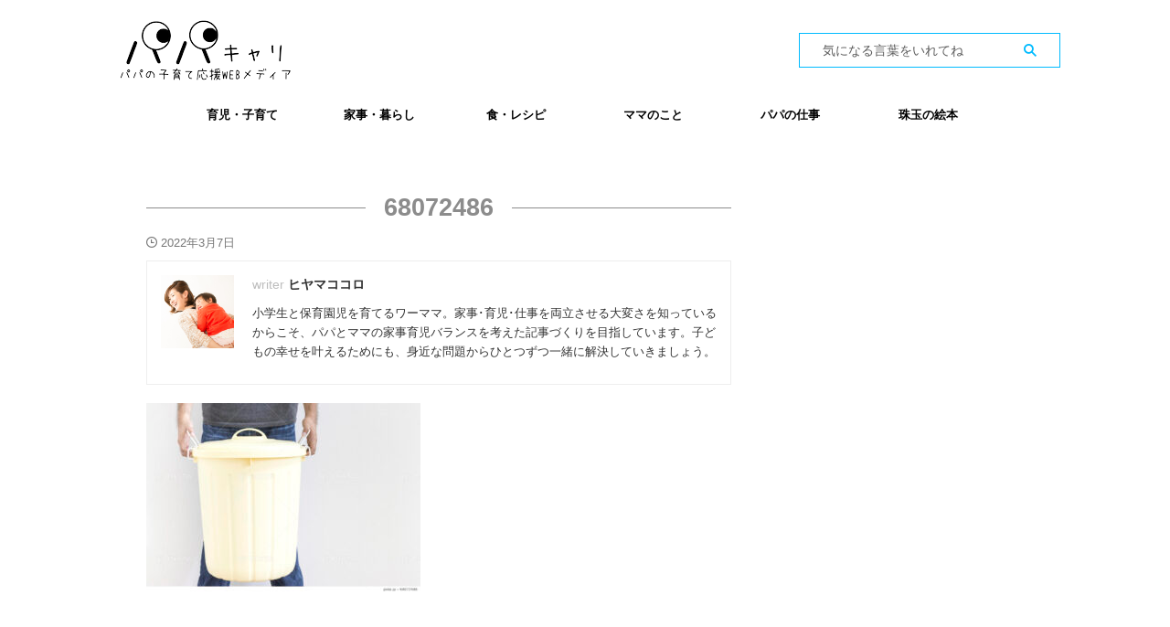

--- FILE ---
content_type: text/html; charset=UTF-8
request_url: https://papacareer.jp/garbage-disposal-rules/attachment/68072486/
body_size: 19841
content:

<!DOCTYPE html>
<!--[if lt IE 7]>
<html class="ie6" dir="ltr" lang="ja" prefix="og: https://ogp.me/ns#"> <![endif]-->
<!--[if IE 7]>
<html class="i7" dir="ltr" lang="ja" prefix="og: https://ogp.me/ns#"> <![endif]-->
<!--[if IE 8]>
<html class="ie" dir="ltr" lang="ja" prefix="og: https://ogp.me/ns#"> <![endif]-->
<!--[if gt IE 8]><!-->
<html dir="ltr" lang="ja" prefix="og: https://ogp.me/ns#" class="s-navi-right s-navi-search-overlay ">
	<!--<![endif]-->
	<head prefix="og: http://ogp.me/ns# fb: http://ogp.me/ns/fb# article: http://ogp.me/ns/article#">
		
	<!-- Global site tag (gtag.js) - Google Analytics -->
	<script async src="https://www.googletagmanager.com/gtag/js?id=UA-215063051-1"></script>
	<script>
	  window.dataLayer = window.dataLayer || [];
	  function gtag(){dataLayer.push(arguments);}
	  gtag('js', new Date());

	  gtag('config', 'UA-215063051-1');
	</script>
			<meta charset="UTF-8" >
		<meta name="viewport" content="width=device-width,initial-scale=1.0,user-scalable=no,viewport-fit=cover">
		<meta name="format-detection" content="telephone=no" >
		<meta name="referrer" content="no-referrer-when-downgrade"/>

					<meta name="robots" content="noindex,follow">
		
		<link rel="alternate" type="application/rss+xml" title="パパキャリ RSS Feed" href="https://papacareer.jp/feed/" />
		<link rel="pingback" href="https://papacareer.jp/xmlrpc.php" >
		<!--[if lt IE 9]>
		<script src="https://papacareer.jp/wp-content/themes/affinger/js/html5shiv.js"></script>
		<![endif]-->
				
		<!-- All in One SEO 4.9.3 - aioseo.com -->
	<meta name="robots" content="max-snippet:-1, max-image-preview:large, max-video-preview:-1" />
	<meta name="author" content="ヒヤマココロ"/>
	<link rel="canonical" href="https://papacareer.jp/garbage-disposal-rules/attachment/68072486/" />
	<meta name="generator" content="All in One SEO (AIOSEO) 4.9.3" />
		<meta property="og:locale" content="ja_JP" />
		<meta property="og:site_name" content="パパキャリ | パパの子育て応援WEBメディア" />
		<meta property="og:type" content="article" />
		<meta property="og:title" content="68072486 | パパキャリ" />
		<meta property="og:url" content="https://papacareer.jp/garbage-disposal-rules/attachment/68072486/" />
		<meta property="article:published_time" content="2022-03-07T03:03:20+00:00" />
		<meta property="article:modified_time" content="2022-03-07T03:03:20+00:00" />
		<meta name="twitter:card" content="summary" />
		<meta name="twitter:site" content="@tensyoku_ojisan" />
		<meta name="twitter:title" content="68072486 | パパキャリ" />
		<meta name="twitter:creator" content="@tensyoku_ojisan" />
		<script type="application/ld+json" class="aioseo-schema">
			{"@context":"https:\/\/schema.org","@graph":[{"@type":"BreadcrumbList","@id":"https:\/\/papacareer.jp\/garbage-disposal-rules\/attachment\/68072486\/#breadcrumblist","itemListElement":[{"@type":"ListItem","@id":"https:\/\/papacareer.jp#listItem","position":1,"name":"\u30db\u30fc\u30e0","item":"https:\/\/papacareer.jp","nextItem":{"@type":"ListItem","@id":"https:\/\/papacareer.jp\/garbage-disposal-rules\/attachment\/68072486\/#listItem","name":"68072486"}},{"@type":"ListItem","@id":"https:\/\/papacareer.jp\/garbage-disposal-rules\/attachment\/68072486\/#listItem","position":2,"name":"68072486","previousItem":{"@type":"ListItem","@id":"https:\/\/papacareer.jp#listItem","name":"\u30db\u30fc\u30e0"}}]},{"@type":"ItemPage","@id":"https:\/\/papacareer.jp\/garbage-disposal-rules\/attachment\/68072486\/#itempage","url":"https:\/\/papacareer.jp\/garbage-disposal-rules\/attachment\/68072486\/","name":"68072486 | \u30d1\u30d1\u30ad\u30e3\u30ea","inLanguage":"ja","isPartOf":{"@id":"https:\/\/papacareer.jp\/#website"},"breadcrumb":{"@id":"https:\/\/papacareer.jp\/garbage-disposal-rules\/attachment\/68072486\/#breadcrumblist"},"author":{"@id":"https:\/\/papacareer.jp\/author\/hiyamakokoro\/#author"},"creator":{"@id":"https:\/\/papacareer.jp\/author\/hiyamakokoro\/#author"},"datePublished":"2022-03-07T12:03:20+09:00","dateModified":"2022-03-07T12:03:20+09:00"},{"@type":"Organization","@id":"https:\/\/papacareer.jp\/#organization","name":"\u30d1\u30d1\u30ad\u30e3\u30ea\u904b\u55b6\u4e8b\u52d9\u5c40","description":"\u30d1\u30d1\u306e\u5b50\u80b2\u3066\u5fdc\u63f4WEB\u30e1\u30c7\u30a3\u30a2","url":"https:\/\/papacareer.jp\/","telephone":"+818051466116","logo":{"@type":"ImageObject","url":"https:\/\/papacareer.jp\/wp-content\/uploads\/2021\/05\/\u30d1\u30d1\u30ad\u30e3\u30ea\u541b.png","@id":"https:\/\/papacareer.jp\/garbage-disposal-rules\/attachment\/68072486\/#organizationLogo","width":200,"height":200},"image":{"@id":"https:\/\/papacareer.jp\/garbage-disposal-rules\/attachment\/68072486\/#organizationLogo"},"sameAs":["https:\/\/twitter.com\/tensyoku_ojisan","https:\/\/www.instagram.com\/sarakatu_media\/?hl=ja"]},{"@type":"Person","@id":"https:\/\/papacareer.jp\/author\/hiyamakokoro\/#author","url":"https:\/\/papacareer.jp\/author\/hiyamakokoro\/","name":"\u30d2\u30e4\u30de\u30b3\u30b3\u30ed","image":{"@type":"ImageObject","@id":"https:\/\/papacareer.jp\/garbage-disposal-rules\/attachment\/68072486\/#authorImage","url":"https:\/\/secure.gravatar.com\/avatar\/2e118d963ba2014472709a74223adf89?s=96&d=mm&r=g","width":96,"height":96,"caption":"\u30d2\u30e4\u30de\u30b3\u30b3\u30ed"}},{"@type":"WebSite","@id":"https:\/\/papacareer.jp\/#website","url":"https:\/\/papacareer.jp\/","name":"\u30d1\u30d1\u30ad\u30e3\u30ea","description":"\u30d1\u30d1\u306e\u5b50\u80b2\u3066\u5fdc\u63f4WEB\u30e1\u30c7\u30a3\u30a2","inLanguage":"ja","publisher":{"@id":"https:\/\/papacareer.jp\/#organization"}}]}
		</script>
		<!-- All in One SEO -->

<title>68072486 | パパキャリ</title>
<link rel='dns-prefetch' href='//ajax.googleapis.com' />
		<!-- This site uses the Google Analytics by MonsterInsights plugin v8.25.0 - Using Analytics tracking - https://www.monsterinsights.com/ -->
							<script src="//www.googletagmanager.com/gtag/js?id=G-PSBX0DC49D"  data-cfasync="false" data-wpfc-render="false" type="text/javascript" async></script>
			<script data-cfasync="false" data-wpfc-render="false" type="text/javascript">
				var mi_version = '8.25.0';
				var mi_track_user = true;
				var mi_no_track_reason = '';
								var MonsterInsightsDefaultLocations = {"page_location":"https:\/\/papacareer.jp\/garbage-disposal-rules\/attachment\/68072486\/"};
				if ( typeof MonsterInsightsPrivacyGuardFilter === 'function' ) {
					var MonsterInsightsLocations = (typeof MonsterInsightsExcludeQuery === 'object') ? MonsterInsightsPrivacyGuardFilter( MonsterInsightsExcludeQuery ) : MonsterInsightsPrivacyGuardFilter( MonsterInsightsDefaultLocations );
				} else {
					var MonsterInsightsLocations = (typeof MonsterInsightsExcludeQuery === 'object') ? MonsterInsightsExcludeQuery : MonsterInsightsDefaultLocations;
				}

								var disableStrs = [
										'ga-disable-G-PSBX0DC49D',
									];

				/* Function to detect opted out users */
				function __gtagTrackerIsOptedOut() {
					for (var index = 0; index < disableStrs.length; index++) {
						if (document.cookie.indexOf(disableStrs[index] + '=true') > -1) {
							return true;
						}
					}

					return false;
				}

				/* Disable tracking if the opt-out cookie exists. */
				if (__gtagTrackerIsOptedOut()) {
					for (var index = 0; index < disableStrs.length; index++) {
						window[disableStrs[index]] = true;
					}
				}

				/* Opt-out function */
				function __gtagTrackerOptout() {
					for (var index = 0; index < disableStrs.length; index++) {
						document.cookie = disableStrs[index] + '=true; expires=Thu, 31 Dec 2099 23:59:59 UTC; path=/';
						window[disableStrs[index]] = true;
					}
				}

				if ('undefined' === typeof gaOptout) {
					function gaOptout() {
						__gtagTrackerOptout();
					}
				}
								window.dataLayer = window.dataLayer || [];

				window.MonsterInsightsDualTracker = {
					helpers: {},
					trackers: {},
				};
				if (mi_track_user) {
					function __gtagDataLayer() {
						dataLayer.push(arguments);
					}

					function __gtagTracker(type, name, parameters) {
						if (!parameters) {
							parameters = {};
						}

						if (parameters.send_to) {
							__gtagDataLayer.apply(null, arguments);
							return;
						}

						if (type === 'event') {
														parameters.send_to = monsterinsights_frontend.v4_id;
							var hookName = name;
							if (typeof parameters['event_category'] !== 'undefined') {
								hookName = parameters['event_category'] + ':' + name;
							}

							if (typeof MonsterInsightsDualTracker.trackers[hookName] !== 'undefined') {
								MonsterInsightsDualTracker.trackers[hookName](parameters);
							} else {
								__gtagDataLayer('event', name, parameters);
							}
							
						} else {
							__gtagDataLayer.apply(null, arguments);
						}
					}

					__gtagTracker('js', new Date());
					__gtagTracker('set', {
						'developer_id.dZGIzZG': true,
											});
					if ( MonsterInsightsLocations.page_location ) {
						__gtagTracker('set', MonsterInsightsLocations);
					}
										__gtagTracker('config', 'G-PSBX0DC49D', {"forceSSL":"true","link_attribution":"true"} );
															window.gtag = __gtagTracker;										(function () {
						/* https://developers.google.com/analytics/devguides/collection/analyticsjs/ */
						/* ga and __gaTracker compatibility shim. */
						var noopfn = function () {
							return null;
						};
						var newtracker = function () {
							return new Tracker();
						};
						var Tracker = function () {
							return null;
						};
						var p = Tracker.prototype;
						p.get = noopfn;
						p.set = noopfn;
						p.send = function () {
							var args = Array.prototype.slice.call(arguments);
							args.unshift('send');
							__gaTracker.apply(null, args);
						};
						var __gaTracker = function () {
							var len = arguments.length;
							if (len === 0) {
								return;
							}
							var f = arguments[len - 1];
							if (typeof f !== 'object' || f === null || typeof f.hitCallback !== 'function') {
								if ('send' === arguments[0]) {
									var hitConverted, hitObject = false, action;
									if ('event' === arguments[1]) {
										if ('undefined' !== typeof arguments[3]) {
											hitObject = {
												'eventAction': arguments[3],
												'eventCategory': arguments[2],
												'eventLabel': arguments[4],
												'value': arguments[5] ? arguments[5] : 1,
											}
										}
									}
									if ('pageview' === arguments[1]) {
										if ('undefined' !== typeof arguments[2]) {
											hitObject = {
												'eventAction': 'page_view',
												'page_path': arguments[2],
											}
										}
									}
									if (typeof arguments[2] === 'object') {
										hitObject = arguments[2];
									}
									if (typeof arguments[5] === 'object') {
										Object.assign(hitObject, arguments[5]);
									}
									if ('undefined' !== typeof arguments[1].hitType) {
										hitObject = arguments[1];
										if ('pageview' === hitObject.hitType) {
											hitObject.eventAction = 'page_view';
										}
									}
									if (hitObject) {
										action = 'timing' === arguments[1].hitType ? 'timing_complete' : hitObject.eventAction;
										hitConverted = mapArgs(hitObject);
										__gtagTracker('event', action, hitConverted);
									}
								}
								return;
							}

							function mapArgs(args) {
								var arg, hit = {};
								var gaMap = {
									'eventCategory': 'event_category',
									'eventAction': 'event_action',
									'eventLabel': 'event_label',
									'eventValue': 'event_value',
									'nonInteraction': 'non_interaction',
									'timingCategory': 'event_category',
									'timingVar': 'name',
									'timingValue': 'value',
									'timingLabel': 'event_label',
									'page': 'page_path',
									'location': 'page_location',
									'title': 'page_title',
									'referrer' : 'page_referrer',
								};
								for (arg in args) {
																		if (!(!args.hasOwnProperty(arg) || !gaMap.hasOwnProperty(arg))) {
										hit[gaMap[arg]] = args[arg];
									} else {
										hit[arg] = args[arg];
									}
								}
								return hit;
							}

							try {
								f.hitCallback();
							} catch (ex) {
							}
						};
						__gaTracker.create = newtracker;
						__gaTracker.getByName = newtracker;
						__gaTracker.getAll = function () {
							return [];
						};
						__gaTracker.remove = noopfn;
						__gaTracker.loaded = true;
						window['__gaTracker'] = __gaTracker;
					})();
									} else {
										console.log("");
					(function () {
						function __gtagTracker() {
							return null;
						}

						window['__gtagTracker'] = __gtagTracker;
						window['gtag'] = __gtagTracker;
					})();
									}
			</script>
				<!-- / Google Analytics by MonsterInsights -->
		<script type="text/javascript">
/* <![CDATA[ */
window._wpemojiSettings = {"baseUrl":"https:\/\/s.w.org\/images\/core\/emoji\/15.0.3\/72x72\/","ext":".png","svgUrl":"https:\/\/s.w.org\/images\/core\/emoji\/15.0.3\/svg\/","svgExt":".svg","source":{"concatemoji":"https:\/\/papacareer.jp\/wp-includes\/js\/wp-emoji-release.min.js?ver=6.5.2"}};
/*! This file is auto-generated */
!function(i,n){var o,s,e;function c(e){try{var t={supportTests:e,timestamp:(new Date).valueOf()};sessionStorage.setItem(o,JSON.stringify(t))}catch(e){}}function p(e,t,n){e.clearRect(0,0,e.canvas.width,e.canvas.height),e.fillText(t,0,0);var t=new Uint32Array(e.getImageData(0,0,e.canvas.width,e.canvas.height).data),r=(e.clearRect(0,0,e.canvas.width,e.canvas.height),e.fillText(n,0,0),new Uint32Array(e.getImageData(0,0,e.canvas.width,e.canvas.height).data));return t.every(function(e,t){return e===r[t]})}function u(e,t,n){switch(t){case"flag":return n(e,"\ud83c\udff3\ufe0f\u200d\u26a7\ufe0f","\ud83c\udff3\ufe0f\u200b\u26a7\ufe0f")?!1:!n(e,"\ud83c\uddfa\ud83c\uddf3","\ud83c\uddfa\u200b\ud83c\uddf3")&&!n(e,"\ud83c\udff4\udb40\udc67\udb40\udc62\udb40\udc65\udb40\udc6e\udb40\udc67\udb40\udc7f","\ud83c\udff4\u200b\udb40\udc67\u200b\udb40\udc62\u200b\udb40\udc65\u200b\udb40\udc6e\u200b\udb40\udc67\u200b\udb40\udc7f");case"emoji":return!n(e,"\ud83d\udc26\u200d\u2b1b","\ud83d\udc26\u200b\u2b1b")}return!1}function f(e,t,n){var r="undefined"!=typeof WorkerGlobalScope&&self instanceof WorkerGlobalScope?new OffscreenCanvas(300,150):i.createElement("canvas"),a=r.getContext("2d",{willReadFrequently:!0}),o=(a.textBaseline="top",a.font="600 32px Arial",{});return e.forEach(function(e){o[e]=t(a,e,n)}),o}function t(e){var t=i.createElement("script");t.src=e,t.defer=!0,i.head.appendChild(t)}"undefined"!=typeof Promise&&(o="wpEmojiSettingsSupports",s=["flag","emoji"],n.supports={everything:!0,everythingExceptFlag:!0},e=new Promise(function(e){i.addEventListener("DOMContentLoaded",e,{once:!0})}),new Promise(function(t){var n=function(){try{var e=JSON.parse(sessionStorage.getItem(o));if("object"==typeof e&&"number"==typeof e.timestamp&&(new Date).valueOf()<e.timestamp+604800&&"object"==typeof e.supportTests)return e.supportTests}catch(e){}return null}();if(!n){if("undefined"!=typeof Worker&&"undefined"!=typeof OffscreenCanvas&&"undefined"!=typeof URL&&URL.createObjectURL&&"undefined"!=typeof Blob)try{var e="postMessage("+f.toString()+"("+[JSON.stringify(s),u.toString(),p.toString()].join(",")+"));",r=new Blob([e],{type:"text/javascript"}),a=new Worker(URL.createObjectURL(r),{name:"wpTestEmojiSupports"});return void(a.onmessage=function(e){c(n=e.data),a.terminate(),t(n)})}catch(e){}c(n=f(s,u,p))}t(n)}).then(function(e){for(var t in e)n.supports[t]=e[t],n.supports.everything=n.supports.everything&&n.supports[t],"flag"!==t&&(n.supports.everythingExceptFlag=n.supports.everythingExceptFlag&&n.supports[t]);n.supports.everythingExceptFlag=n.supports.everythingExceptFlag&&!n.supports.flag,n.DOMReady=!1,n.readyCallback=function(){n.DOMReady=!0}}).then(function(){return e}).then(function(){var e;n.supports.everything||(n.readyCallback(),(e=n.source||{}).concatemoji?t(e.concatemoji):e.wpemoji&&e.twemoji&&(t(e.twemoji),t(e.wpemoji)))}))}((window,document),window._wpemojiSettings);
/* ]]> */
</script>
<link rel='stylesheet' id='codepeople-loading-page-style-css' href='https://papacareer.jp/wp-content/plugins/loading-page/css/loading-page.css?ver=free-1.2.7' type='text/css' media='' />
<link rel='stylesheet' id='codepeople-loading-page-style-effect-css' href='https://papacareer.jp/wp-content/plugins/loading-page/css/loading-page.css?ver=free-1.2.7' type='text/css' media='' />
<link rel='stylesheet' id='sbi_styles-css' href='https://papacareer.jp/wp-content/plugins/instagram-feed/css/sbi-styles.min.css?ver=6.10.0' type='text/css' media='all' />
<style id='wp-emoji-styles-inline-css' type='text/css'>

	img.wp-smiley, img.emoji {
		display: inline !important;
		border: none !important;
		box-shadow: none !important;
		height: 1em !important;
		width: 1em !important;
		margin: 0 0.07em !important;
		vertical-align: -0.1em !important;
		background: none !important;
		padding: 0 !important;
	}
</style>
<link rel='stylesheet' id='wp-block-library-css' href='https://papacareer.jp/wp-includes/css/dist/block-library/style.min.css?ver=6.5.2' type='text/css' media='all' />
<link rel='stylesheet' id='aioseo/css/src/vue/standalone/blocks/table-of-contents/global.scss-css' href='https://papacareer.jp/wp-content/plugins/all-in-one-seo-pack/dist/Lite/assets/css/table-of-contents/global.e90f6d47.css?ver=4.9.3' type='text/css' media='all' />
<style id='classic-theme-styles-inline-css' type='text/css'>
/*! This file is auto-generated */
.wp-block-button__link{color:#fff;background-color:#32373c;border-radius:9999px;box-shadow:none;text-decoration:none;padding:calc(.667em + 2px) calc(1.333em + 2px);font-size:1.125em}.wp-block-file__button{background:#32373c;color:#fff;text-decoration:none}
</style>
<style id='global-styles-inline-css' type='text/css'>
body{--wp--preset--color--black: #000000;--wp--preset--color--cyan-bluish-gray: #abb8c3;--wp--preset--color--white: #ffffff;--wp--preset--color--pale-pink: #f78da7;--wp--preset--color--vivid-red: #cf2e2e;--wp--preset--color--luminous-vivid-orange: #ff6900;--wp--preset--color--luminous-vivid-amber: #fcb900;--wp--preset--color--light-green-cyan: #eefaff;--wp--preset--color--vivid-green-cyan: #00d084;--wp--preset--color--pale-cyan-blue: #1DA1F2;--wp--preset--color--vivid-cyan-blue: #1877f2;--wp--preset--color--vivid-purple: #9b51e0;--wp--preset--color--soft-red: #e92f3d;--wp--preset--color--light-grayish-red: #fdf0f2;--wp--preset--color--vivid-yellow: #ffc107;--wp--preset--color--very-pale-yellow: #fffde7;--wp--preset--color--very-light-gray: #fafafa;--wp--preset--color--very-dark-gray: #313131;--wp--preset--color--original-color-a: #43a047;--wp--preset--color--original-color-b: #795548;--wp--preset--color--original-color-c: #ec407a;--wp--preset--color--original-color-d: #9e9d24;--wp--preset--gradient--vivid-cyan-blue-to-vivid-purple: linear-gradient(135deg,rgba(6,147,227,1) 0%,rgb(155,81,224) 100%);--wp--preset--gradient--light-green-cyan-to-vivid-green-cyan: linear-gradient(135deg,rgb(122,220,180) 0%,rgb(0,208,130) 100%);--wp--preset--gradient--luminous-vivid-amber-to-luminous-vivid-orange: linear-gradient(135deg,rgba(252,185,0,1) 0%,rgba(255,105,0,1) 100%);--wp--preset--gradient--luminous-vivid-orange-to-vivid-red: linear-gradient(135deg,rgba(255,105,0,1) 0%,rgb(207,46,46) 100%);--wp--preset--gradient--very-light-gray-to-cyan-bluish-gray: linear-gradient(135deg,rgb(238,238,238) 0%,rgb(169,184,195) 100%);--wp--preset--gradient--cool-to-warm-spectrum: linear-gradient(135deg,rgb(74,234,220) 0%,rgb(151,120,209) 20%,rgb(207,42,186) 40%,rgb(238,44,130) 60%,rgb(251,105,98) 80%,rgb(254,248,76) 100%);--wp--preset--gradient--blush-light-purple: linear-gradient(135deg,rgb(255,206,236) 0%,rgb(152,150,240) 100%);--wp--preset--gradient--blush-bordeaux: linear-gradient(135deg,rgb(254,205,165) 0%,rgb(254,45,45) 50%,rgb(107,0,62) 100%);--wp--preset--gradient--luminous-dusk: linear-gradient(135deg,rgb(255,203,112) 0%,rgb(199,81,192) 50%,rgb(65,88,208) 100%);--wp--preset--gradient--pale-ocean: linear-gradient(135deg,rgb(255,245,203) 0%,rgb(182,227,212) 50%,rgb(51,167,181) 100%);--wp--preset--gradient--electric-grass: linear-gradient(135deg,rgb(202,248,128) 0%,rgb(113,206,126) 100%);--wp--preset--gradient--midnight: linear-gradient(135deg,rgb(2,3,129) 0%,rgb(40,116,252) 100%);--wp--preset--font-size--small: 0.9px;--wp--preset--font-size--medium: 20px;--wp--preset--font-size--large: 1.5px;--wp--preset--font-size--x-large: 42px;--wp--preset--font-size--st-regular: 1px;--wp--preset--font-size--huge: 3px;--wp--preset--spacing--20: 0.44rem;--wp--preset--spacing--30: 0.67rem;--wp--preset--spacing--40: 1rem;--wp--preset--spacing--50: 1.5rem;--wp--preset--spacing--60: 2.25rem;--wp--preset--spacing--70: 3.38rem;--wp--preset--spacing--80: 5.06rem;--wp--preset--shadow--natural: 6px 6px 9px rgba(0, 0, 0, 0.2);--wp--preset--shadow--deep: 12px 12px 50px rgba(0, 0, 0, 0.4);--wp--preset--shadow--sharp: 6px 6px 0px rgba(0, 0, 0, 0.2);--wp--preset--shadow--outlined: 6px 6px 0px -3px rgba(255, 255, 255, 1), 6px 6px rgba(0, 0, 0, 1);--wp--preset--shadow--crisp: 6px 6px 0px rgba(0, 0, 0, 1);}:where(.is-layout-flex){gap: 0.5em;}:where(.is-layout-grid){gap: 0.5em;}body .is-layout-flow > .alignleft{float: left;margin-inline-start: 0;margin-inline-end: 2em;}body .is-layout-flow > .alignright{float: right;margin-inline-start: 2em;margin-inline-end: 0;}body .is-layout-flow > .aligncenter{margin-left: auto !important;margin-right: auto !important;}body .is-layout-constrained > .alignleft{float: left;margin-inline-start: 0;margin-inline-end: 2em;}body .is-layout-constrained > .alignright{float: right;margin-inline-start: 2em;margin-inline-end: 0;}body .is-layout-constrained > .aligncenter{margin-left: auto !important;margin-right: auto !important;}body .is-layout-constrained > :where(:not(.alignleft):not(.alignright):not(.alignfull)){max-width: var(--wp--style--global--content-size);margin-left: auto !important;margin-right: auto !important;}body .is-layout-constrained > .alignwide{max-width: var(--wp--style--global--wide-size);}body .is-layout-flex{display: flex;}body .is-layout-flex{flex-wrap: wrap;align-items: center;}body .is-layout-flex > *{margin: 0;}body .is-layout-grid{display: grid;}body .is-layout-grid > *{margin: 0;}:where(.wp-block-columns.is-layout-flex){gap: 2em;}:where(.wp-block-columns.is-layout-grid){gap: 2em;}:where(.wp-block-post-template.is-layout-flex){gap: 1.25em;}:where(.wp-block-post-template.is-layout-grid){gap: 1.25em;}.has-black-color{color: var(--wp--preset--color--black) !important;}.has-cyan-bluish-gray-color{color: var(--wp--preset--color--cyan-bluish-gray) !important;}.has-white-color{color: var(--wp--preset--color--white) !important;}.has-pale-pink-color{color: var(--wp--preset--color--pale-pink) !important;}.has-vivid-red-color{color: var(--wp--preset--color--vivid-red) !important;}.has-luminous-vivid-orange-color{color: var(--wp--preset--color--luminous-vivid-orange) !important;}.has-luminous-vivid-amber-color{color: var(--wp--preset--color--luminous-vivid-amber) !important;}.has-light-green-cyan-color{color: var(--wp--preset--color--light-green-cyan) !important;}.has-vivid-green-cyan-color{color: var(--wp--preset--color--vivid-green-cyan) !important;}.has-pale-cyan-blue-color{color: var(--wp--preset--color--pale-cyan-blue) !important;}.has-vivid-cyan-blue-color{color: var(--wp--preset--color--vivid-cyan-blue) !important;}.has-vivid-purple-color{color: var(--wp--preset--color--vivid-purple) !important;}.has-black-background-color{background-color: var(--wp--preset--color--black) !important;}.has-cyan-bluish-gray-background-color{background-color: var(--wp--preset--color--cyan-bluish-gray) !important;}.has-white-background-color{background-color: var(--wp--preset--color--white) !important;}.has-pale-pink-background-color{background-color: var(--wp--preset--color--pale-pink) !important;}.has-vivid-red-background-color{background-color: var(--wp--preset--color--vivid-red) !important;}.has-luminous-vivid-orange-background-color{background-color: var(--wp--preset--color--luminous-vivid-orange) !important;}.has-luminous-vivid-amber-background-color{background-color: var(--wp--preset--color--luminous-vivid-amber) !important;}.has-light-green-cyan-background-color{background-color: var(--wp--preset--color--light-green-cyan) !important;}.has-vivid-green-cyan-background-color{background-color: var(--wp--preset--color--vivid-green-cyan) !important;}.has-pale-cyan-blue-background-color{background-color: var(--wp--preset--color--pale-cyan-blue) !important;}.has-vivid-cyan-blue-background-color{background-color: var(--wp--preset--color--vivid-cyan-blue) !important;}.has-vivid-purple-background-color{background-color: var(--wp--preset--color--vivid-purple) !important;}.has-black-border-color{border-color: var(--wp--preset--color--black) !important;}.has-cyan-bluish-gray-border-color{border-color: var(--wp--preset--color--cyan-bluish-gray) !important;}.has-white-border-color{border-color: var(--wp--preset--color--white) !important;}.has-pale-pink-border-color{border-color: var(--wp--preset--color--pale-pink) !important;}.has-vivid-red-border-color{border-color: var(--wp--preset--color--vivid-red) !important;}.has-luminous-vivid-orange-border-color{border-color: var(--wp--preset--color--luminous-vivid-orange) !important;}.has-luminous-vivid-amber-border-color{border-color: var(--wp--preset--color--luminous-vivid-amber) !important;}.has-light-green-cyan-border-color{border-color: var(--wp--preset--color--light-green-cyan) !important;}.has-vivid-green-cyan-border-color{border-color: var(--wp--preset--color--vivid-green-cyan) !important;}.has-pale-cyan-blue-border-color{border-color: var(--wp--preset--color--pale-cyan-blue) !important;}.has-vivid-cyan-blue-border-color{border-color: var(--wp--preset--color--vivid-cyan-blue) !important;}.has-vivid-purple-border-color{border-color: var(--wp--preset--color--vivid-purple) !important;}.has-vivid-cyan-blue-to-vivid-purple-gradient-background{background: var(--wp--preset--gradient--vivid-cyan-blue-to-vivid-purple) !important;}.has-light-green-cyan-to-vivid-green-cyan-gradient-background{background: var(--wp--preset--gradient--light-green-cyan-to-vivid-green-cyan) !important;}.has-luminous-vivid-amber-to-luminous-vivid-orange-gradient-background{background: var(--wp--preset--gradient--luminous-vivid-amber-to-luminous-vivid-orange) !important;}.has-luminous-vivid-orange-to-vivid-red-gradient-background{background: var(--wp--preset--gradient--luminous-vivid-orange-to-vivid-red) !important;}.has-very-light-gray-to-cyan-bluish-gray-gradient-background{background: var(--wp--preset--gradient--very-light-gray-to-cyan-bluish-gray) !important;}.has-cool-to-warm-spectrum-gradient-background{background: var(--wp--preset--gradient--cool-to-warm-spectrum) !important;}.has-blush-light-purple-gradient-background{background: var(--wp--preset--gradient--blush-light-purple) !important;}.has-blush-bordeaux-gradient-background{background: var(--wp--preset--gradient--blush-bordeaux) !important;}.has-luminous-dusk-gradient-background{background: var(--wp--preset--gradient--luminous-dusk) !important;}.has-pale-ocean-gradient-background{background: var(--wp--preset--gradient--pale-ocean) !important;}.has-electric-grass-gradient-background{background: var(--wp--preset--gradient--electric-grass) !important;}.has-midnight-gradient-background{background: var(--wp--preset--gradient--midnight) !important;}.has-small-font-size{font-size: var(--wp--preset--font-size--small) !important;}.has-medium-font-size{font-size: var(--wp--preset--font-size--medium) !important;}.has-large-font-size{font-size: var(--wp--preset--font-size--large) !important;}.has-x-large-font-size{font-size: var(--wp--preset--font-size--x-large) !important;}
.wp-block-navigation a:where(:not(.wp-element-button)){color: inherit;}
:where(.wp-block-post-template.is-layout-flex){gap: 1.25em;}:where(.wp-block-post-template.is-layout-grid){gap: 1.25em;}
:where(.wp-block-columns.is-layout-flex){gap: 2em;}:where(.wp-block-columns.is-layout-grid){gap: 2em;}
.wp-block-pullquote{font-size: 1.5em;line-height: 1.6;}
</style>
<link rel='stylesheet' id='contact-form-7-css' href='https://papacareer.jp/wp-content/plugins/contact-form-7/includes/css/styles.css?ver=5.9.3' type='text/css' media='all' />
<link rel='stylesheet' id='st-af-cpt-css' href='https://papacareer.jp/wp-content/plugins/st-af-cpt/assets/css/style.css?ver=1.0.0' type='text/css' media='all' />
<link rel='stylesheet' id='toc-screen-css' href='https://papacareer.jp/wp-content/plugins/table-of-contents-plus/screen.min.css?ver=2411.1' type='text/css' media='all' />
<link rel='stylesheet' id='normalize-css' href='https://papacareer.jp/wp-content/themes/affinger/css/normalize.css?ver=1.5.9' type='text/css' media='all' />
<link rel='stylesheet' id='st_svg-css' href='https://papacareer.jp/wp-content/themes/affinger/st_svg/style.css?ver=6.5.2' type='text/css' media='all' />
<link rel='stylesheet' id='slick-css' href='https://papacareer.jp/wp-content/themes/affinger/vendor/slick/slick.css?ver=1.8.0' type='text/css' media='all' />
<link rel='stylesheet' id='slick-theme-css' href='https://papacareer.jp/wp-content/themes/affinger/vendor/slick/slick-theme.css?ver=1.8.0' type='text/css' media='all' />
<link rel='stylesheet' id='style-css' href='https://papacareer.jp/wp-content/themes/affinger/style.css?ver=6.5.2' type='text/css' media='all' />
<link rel='stylesheet' id='child-style-css' href='https://papacareer.jp/wp-content/themes/affinger-child/style.css?ver=6.5.2' type='text/css' media='all' />
<link rel='stylesheet' id='single-css' href='https://papacareer.jp/wp-content/themes/affinger/st-rankcss.php' type='text/css' media='all' />
<link rel='stylesheet' id='st-themecss-css' href='https://papacareer.jp/wp-content/themes/affinger/st-themecss-loader.php?ver=6.5.2' type='text/css' media='all' />
<script type="text/javascript" src="//ajax.googleapis.com/ajax/libs/jquery/1.11.3/jquery.min.js?ver=1.11.3" id="jquery-js"></script>
<script type="text/javascript" src="https://papacareer.jp/wp-content/plugins/loading-page/loading-screens/logo/loading-logo.js?ver=free-1.2.7" id="codepeople-loading-page-script-logo-js"></script>
<script type="text/javascript" id="codepeople-loading-page-script-js-before">
/* <![CDATA[ */
loading_page_settings={"loadingScreen":1,"closeBtn":true,"removeInOnLoad":false,"codeblock":"","backgroundColor":"rgba(255,255,255,0.8)","foregroundColor":"#000000","backgroundImage":"","additionalSeconds":0,"pageEffect":"none","backgroundRepeat":"repeat","fullscreen":0,"graphic":"logo","text":true,"lp_ls":{"logo":{"image":"https:\/\/papacareer.jp\/wp-content\/plugins\/loading-page\/loading-screens\/logo\/images\/02.svg"}},"screen_size":"all","screen_width":0,"deepSearch":0,"modifyDisplayRule":0,"triggerLinkScreenNeverClose":0,"triggerLinkScreenCloseAfter":4};
/* ]]> */
</script>
<script type="text/javascript" src="https://papacareer.jp/wp-content/plugins/loading-page/js/loading-page.min.js?ver=free-1.2.7" id="codepeople-loading-page-script-js"></script>
<script type="text/javascript" src="https://papacareer.jp/wp-content/plugins/google-analytics-for-wordpress/assets/js/frontend-gtag.min.js?ver=8.25.0" id="monsterinsights-frontend-script-js"></script>
<script data-cfasync="false" data-wpfc-render="false" type="text/javascript" id='monsterinsights-frontend-script-js-extra'>/* <![CDATA[ */
var monsterinsights_frontend = {"js_events_tracking":"true","download_extensions":"doc,pdf,ppt,zip,xls,docx,pptx,xlsx","inbound_paths":"[{\"path\":\"\\\/go\\\/\",\"label\":\"affiliate\"},{\"path\":\"\\\/recommend\\\/\",\"label\":\"affiliate\"}]","home_url":"https:\/\/papacareer.jp","hash_tracking":"false","v4_id":"G-PSBX0DC49D"};/* ]]> */
</script>
<link rel="https://api.w.org/" href="https://papacareer.jp/wp-json/" /><link rel="alternate" type="application/json" href="https://papacareer.jp/wp-json/wp/v2/media/5820" /><link rel='shortlink' href='https://papacareer.jp/?p=5820' />
<link rel="alternate" type="application/json+oembed" href="https://papacareer.jp/wp-json/oembed/1.0/embed?url=https%3A%2F%2Fpapacareer.jp%2Fgarbage-disposal-rules%2Fattachment%2F68072486%2F" />
<link rel="alternate" type="text/xml+oembed" href="https://papacareer.jp/wp-json/oembed/1.0/embed?url=https%3A%2F%2Fpapacareer.jp%2Fgarbage-disposal-rules%2Fattachment%2F68072486%2F&#038;format=xml" />
<meta name="thumbnail" content="https://papacareer.jp/wp-content/uploads/2021/08/パパキャリア.png">
<!-- Global site tag (gtag.js) - Google Analytics -->
<script async src="https://www.googletagmanager.com/gtag/js?id=G-E7S560ZCGR"></script>
<script>
  window.dataLayer = window.dataLayer || [];
  function gtag(){dataLayer.push(arguments);}
  gtag('js', new Date());

  gtag('config', 'G-E7S560ZCGR');
</script>
<script async src="https://pagead2.googlesyndication.com/pagead/js/adsbygoogle.js?client=ca-pub-9000768826685675"
     crossorigin="anonymous"></script>
<style type="text/css" id="custom-background-css">
body.custom-background { background-color: #ffffff; }
</style>
	<link rel="icon" href="https://papacareer.jp/wp-content/uploads/2021/07/cropped-パパキャリ君（背景なし）-32x32.png" sizes="32x32" />
<link rel="icon" href="https://papacareer.jp/wp-content/uploads/2021/07/cropped-パパキャリ君（背景なし）-192x192.png" sizes="192x192" />
<link rel="apple-touch-icon" href="https://papacareer.jp/wp-content/uploads/2021/07/cropped-パパキャリ君（背景なし）-180x180.png" />
<meta name="msapplication-TileImage" content="https://papacareer.jp/wp-content/uploads/2021/07/cropped-パパキャリ君（背景なし）-270x270.png" />
<style id="loading-page-inline-style">body{visibility:hidden;}</style><noscript><style>body{visibility:visible;}</style></noscript><link rel="preload" href="https://papacareer.jp/wp-content/plugins/loading-page/loading-screens/logo/images/02.svg" as="image" type="image/svg+xml">		<style type="text/css" id="wp-custom-css">
			#footer .headbox .textwidget {
background: none;
padding:5px 0 0;
}
#footer .footer-l .st-widgets-title{
border-bottom:solid 2px #000000;
text-align:left;
padding-left:0px;
margin-top:-5px;
}
.footer-r-2 .st-widgets-title{
border-bottom:solid 2px #000000;
border-radius:0px;
padding-left:10px;
}.footer-r-2 .st-widgets-title {
padding-left: 0px;
}
.footer-r-3 .st-widgets-title{
border-bottom:solid 2px #000000;
border-radius:0px;
padding-left:10px;
}.footer-r-3 .st-widgets-title {
padding-left: 0px;
}

#footer .headbox p {
font-size: 12px;
line-height: 27px;
text-align:justify;
margin-bottom: 0;
}


#footer p {
color:#000000;
}


#footer .footer-l, .footer-r-2{
margin-bottom: 10px;
}


#footer .footerlogo{
display:none;
}


#footer .footer-description a{
display:none;
}

div.wide-wrap{
position:relative;
margin:0 calc(50% - 50vw);
overflow:hidden;
}		</style>
		<style id="wpforms-css-vars-root">
				:root {
					--wpforms-field-border-radius: 3px;
--wpforms-field-background-color: #ffffff;
--wpforms-field-border-color: rgba( 0, 0, 0, 0.25 );
--wpforms-field-text-color: rgba( 0, 0, 0, 0.7 );
--wpforms-label-color: rgba( 0, 0, 0, 0.85 );
--wpforms-label-sublabel-color: rgba( 0, 0, 0, 0.55 );
--wpforms-label-error-color: #d63637;
--wpforms-button-border-radius: 3px;
--wpforms-button-background-color: #066aab;
--wpforms-button-text-color: #ffffff;
--wpforms-page-break-color: #066aab;
--wpforms-field-size-input-height: 43px;
--wpforms-field-size-input-spacing: 15px;
--wpforms-field-size-font-size: 16px;
--wpforms-field-size-line-height: 19px;
--wpforms-field-size-padding-h: 14px;
--wpforms-field-size-checkbox-size: 16px;
--wpforms-field-size-sublabel-spacing: 5px;
--wpforms-field-size-icon-size: 1;
--wpforms-label-size-font-size: 16px;
--wpforms-label-size-line-height: 19px;
--wpforms-label-size-sublabel-font-size: 14px;
--wpforms-label-size-sublabel-line-height: 17px;
--wpforms-button-size-font-size: 17px;
--wpforms-button-size-height: 41px;
--wpforms-button-size-padding-h: 15px;
--wpforms-button-size-margin-top: 10px;

				}
			</style>		
<!-- OGP -->

<meta property="og:type" content="article">
<meta property="og:title" content="68072486">
<meta property="og:url" content="https://papacareer.jp/garbage-disposal-rules/attachment/68072486/">
<meta property="og:description" content="この記事の著者 パパキャリくん 皆さんと一緒に育児、子育て、家事やパパの仕事やキャリアについて勉強を一緒にします！ 育児や子育てに関する情報を、公的な情報をもとにまとめて、楽しく学べるコンテンツとして">
<meta property="og:site_name" content="パパキャリ">
<meta property="og:image" content="https://papacareer.jp/wp-content/uploads/2022/03/68072486-300x206.jpg">


	<meta property="article:published_time" content="2022-03-07T12:03:20+09:00" />
			<meta property="article:modified_time" content="2022-03-07T12:03:20+09:00" />
		<meta property="article:author" content="ヒヤマココロ" />

				<meta name="twitter:card" content="summary_large_image">
	
	<meta name="twitter:site" content="@@sarakatu_ojisan">
	<meta name="twitter:title" content="68072486">
	<meta name="twitter:description" content="この記事の著者 パパキャリくん 皆さんと一緒に育児、子育て、家事やパパの仕事やキャリアについて勉強を一緒にします！ 育児や子育てに関する情報を、公的な情報をもとにまとめて、楽しく学べるコンテンツとして">
	<meta name="twitter:image" content="https://papacareer.jp/wp-content/uploads/2022/03/68072486-300x206.jpg">
<!-- /OGP -->
		


<script>
	(function (window, document, $, undefined) {
		'use strict';

		var SlideBox = (function () {
			/**
			 * @param $element
			 *
			 * @constructor
			 */
			function SlideBox($element) {
				this._$element = $element;
			}

			SlideBox.prototype.$content = function () {
				return this._$element.find('[data-st-slidebox-content]');
			};

			SlideBox.prototype.$toggle = function () {
				return this._$element.find('[data-st-slidebox-toggle]');
			};

			SlideBox.prototype.$icon = function () {
				return this._$element.find('[data-st-slidebox-icon]');
			};

			SlideBox.prototype.$text = function () {
				return this._$element.find('[data-st-slidebox-text]');
			};

			SlideBox.prototype.is_expanded = function () {
				return !!(this._$element.filter('[data-st-slidebox-expanded="true"]').length);
			};

			SlideBox.prototype.expand = function () {
				var self = this;

				this.$content().slideDown()
					.promise()
					.then(function () {
						var $icon = self.$icon();
						var $text = self.$text();

						$icon.removeClass($icon.attr('data-st-slidebox-icon-collapsed'))
							.addClass($icon.attr('data-st-slidebox-icon-expanded'))

						$text.text($text.attr('data-st-slidebox-text-expanded'))

						self._$element.removeClass('is-collapsed')
							.addClass('is-expanded');

						self._$element.attr('data-st-slidebox-expanded', 'true');
					});
			};

			SlideBox.prototype.collapse = function () {
				var self = this;

				this.$content().slideUp()
					.promise()
					.then(function () {
						var $icon = self.$icon();
						var $text = self.$text();

						$icon.removeClass($icon.attr('data-st-slidebox-icon-expanded'))
							.addClass($icon.attr('data-st-slidebox-icon-collapsed'))

						$text.text($text.attr('data-st-slidebox-text-collapsed'))

						self._$element.removeClass('is-expanded')
							.addClass('is-collapsed');

						self._$element.attr('data-st-slidebox-expanded', 'false');
					});
			};

			SlideBox.prototype.toggle = function () {
				if (this.is_expanded()) {
					this.collapse();
				} else {
					this.expand();
				}
			};

			SlideBox.prototype.add_event_listeners = function () {
				var self = this;

				this.$toggle().on('click', function (event) {
					self.toggle();
				});
			};

			SlideBox.prototype.initialize = function () {
				this.add_event_listeners();
			};

			return SlideBox;
		}());

		function on_ready() {
			var slideBoxes = [];

			$('[data-st-slidebox]').each(function () {
				var $element = $(this);
				var slideBox = new SlideBox($element);

				slideBoxes.push(slideBox);

				slideBox.initialize();
			});

			return slideBoxes;
		}

		$(on_ready);
	}(window, window.document, jQuery));
</script>

	<script>
		jQuery(function(){
		jQuery('.entry-title').wrapInner('<span class="st-dash-design"></span>');
		})
	</script>

<script>
	jQuery(function(){
		jQuery("#toc_container:not(:has(ul ul))").addClass("only-toc");
		jQuery(".st-ac-box ul:has(.cat-item)").each(function(){
			jQuery(this).addClass("st-ac-cat");
		});
	});
</script>

<script>
	jQuery(function(){
					jQuery( '.post h4:not([class^="is-style-st-heading-custom-"]):not([class*=" is-style-st-heading-custom-"]):not(.st-css-no):not(.st-matome):not(.rankh4):not(#reply-title):not(.point)' ).wrap( '<div class="st-h4husen-shadow"></div>' );
			jQuery( '.h4modoki' ).wrap( '<div class="st-h4husen-shadow"></div>' );
						jQuery('.st-star').parent('.rankh4').css('padding-bottom','5px'); // スターがある場合のランキング見出し調整
	});
</script>



	<script>
		$(function() {
			$('.is-style-st-paragraph-kaiwa').wrapInner('<span class="st-paragraph-kaiwa-text">');
		});
	</script>

	<script>
		$(function() {
			$('.is-style-st-paragraph-kaiwa-b').wrapInner('<span class="st-paragraph-kaiwa-text">');
		});
	</script>

<script>
	/* 段落スタイルを調整 */
	$(function() {
		$( '[class^="is-style-st-paragraph-"],[class*=" is-style-st-paragraph-"]' ).wrapInner( '<span class="st-noflex"></span>' );
	});
</script>

			</head>
	<body class="attachment attachment-template-default single single-attachment postid-5820 attachmentid-5820 attachment-jpeg custom-background not-front-page lp_loading_screen_body" >
				<div id="st-ami">
				<div id="wrapper" class="">
				<div id="wrapper-in">
					
<header id="">
	<div id="header-full">
		<div id="headbox-bg">
			<div id="headbox">

					<nav id="s-navi" class="pcnone" data-st-nav data-st-nav-type="normal">
		<dl class="acordion is-active" data-st-nav-primary>
			<dt class="trigger">
				<p class="acordion_button"><span class="op op-menu has-text"><i class="st-fa st-svg-menu_thin"></i></span></p>

									<p class="acordion_button acordion_button_search"><span class="op op-search"><i class="st-fa st-svg-search_s op-search-close_thin"></i></span></p>
				
									<div id="st-mobile-logo"></div>
				
				<!-- 追加メニュー -->
				
				<!-- 追加メニュー2 -->
				
			</dt>

			<dd class="acordion_tree">
				<div class="acordion_tree_content">

											<div class="st-ac-box">
							<div id="text-5" class="st-widgets-box ac-widgets-top widget_text"><p class="st-widgets-title">メニュー</p>			<div class="textwidget"></div>
		</div>						</div>
					

												<div class="menu-%e3%83%a1%e3%83%8b%e3%83%a5%e3%83%bc-container"><ul id="menu-%e3%83%a1%e3%83%8b%e3%83%a5%e3%83%bc" class="menu"><li id="menu-item-1606" class="menu-item menu-item-type-taxonomy menu-item-object-category menu-item-1606"><a href="https://papacareer.jp/category/childcare/"><span class="menu-item-label">育児・子育て</span></a></li>
<li id="menu-item-1804" class="menu-item menu-item-type-taxonomy menu-item-object-category menu-item-1804"><a href="https://papacareer.jp/category/domestic-affairs/"><span class="menu-item-label">家事・暮らし</span></a></li>
<li id="menu-item-2494" class="menu-item menu-item-type-taxonomy menu-item-object-category menu-item-2494"><a href="https://papacareer.jp/category/food/"><span class="menu-item-label">食・レシピ</span></a></li>
<li id="menu-item-1910" class="menu-item menu-item-type-taxonomy menu-item-object-category menu-item-1910"><a href="https://papacareer.jp/category/mama/"><span class="menu-item-label">ママのこと</span></a></li>
<li id="menu-item-1227" class="menu-item menu-item-type-taxonomy menu-item-object-category menu-item-1227"><a href="https://papacareer.jp/category/job/"><span class="menu-item-label">パパの仕事</span></a></li>
<li id="menu-item-2493" class="menu-item menu-item-type-taxonomy menu-item-object-category menu-item-2493"><a href="https://papacareer.jp/category/picture-book/"><span class="menu-item-label">珠玉の絵本</span></a></li>
</ul></div>						<div class="clear"></div>

											<div class="st-ac-box st-ac-box-bottom">
							<div id="media_image-5" class="st-widgets-box ac-widgets-bottom widget_media_image"><p class="st-widgets-title">パパキャリについて</p><a href="https://papacareer.jp/papacareer/"><img width="300" height="210" src="https://papacareer.jp/wp-content/uploads/2021/09/Shinichi-Yumiko-1-300x210.png" class="image wp-image-1886  attachment-medium size-medium" alt="" style="max-width: 100%; height: auto;" decoding="async" srcset="https://papacareer.jp/wp-content/uploads/2021/09/Shinichi-Yumiko-1-300x210.png 300w, https://papacareer.jp/wp-content/uploads/2021/09/Shinichi-Yumiko-1-768x538.png 768w, https://papacareer.jp/wp-content/uploads/2021/09/Shinichi-Yumiko-1.png 1000w" sizes="(max-width: 300px) 100vw, 300px" /></a></div><div id="text-7" class="st-widgets-box ac-widgets-bottom widget_text">			<div class="textwidget"><p>▶　<a href="https://cocotto.biz/">運営会社</a></p>
<p>&nbsp;</p>
</div>
		</div>						</div>
					
				</div>
			</dd>

							<dd class="acordion_search">
					<div class="acordion_search_content">
													<div id="search" class="search-custom-d">
	<form method="get" id="searchform" action="https://papacareer.jp/">
		<label class="hidden" for="s">
					</label>
		<input type="text" placeholder="気になる言葉をいれてね" value="" name="s" id="s" />
		<input type="submit" value="&#xf002;" class="st-fa" id="searchsubmit" />
	</form>
</div>
<!-- /stinger -->
											</div>
				</dd>
					</dl>

					</nav>

									<div id="header-l">
						
						<div id="st-text-logo">
								<!-- ロゴ又はブログ名 -->
    					<p class="sitename sitename-only"><a href="https://papacareer.jp/">
                                    <img class="sitename-only-img" alt="パパキャリ" src="https://papacareer.jp/wp-content/uploads/2021/08/キャリ__1_-removebg-preview.png" >
                            </a></p>
            
						</div>
					</div><!-- /#header-l -->
				
				<div id="header-r" class="smanone">
					
	<div id="search-4" class="headbox widget_search"><div id="search" class="search-custom-d">
	<form method="get" id="searchform" action="https://papacareer.jp/">
		<label class="hidden" for="s">
					</label>
		<input type="text" placeholder="気になる言葉をいれてね" value="" name="s" id="s" />
		<input type="submit" value="&#xf002;" class="st-fa" id="searchsubmit" />
	</form>
</div>
<!-- /stinger -->
</div>				</div><!-- /#header-r -->

			</div><!-- /#headbox -->
		</div><!-- /#headbox-bg clearfix -->

		
		
		
		
			
	<div id="gazou-wide">
							<div id="st-menubox">
			<div id="st-menuwide">
				<nav class="smanone clearfix"><ul id="menu-%e3%83%a1%e3%83%8b%e3%83%a5%e3%83%bc-1" class="menu"><li class="menu-item menu-item-type-taxonomy menu-item-object-category menu-item-1606"><a href="https://papacareer.jp/category/childcare/">育児・子育て</a></li>
<li class="menu-item menu-item-type-taxonomy menu-item-object-category menu-item-1804"><a href="https://papacareer.jp/category/domestic-affairs/">家事・暮らし</a></li>
<li class="menu-item menu-item-type-taxonomy menu-item-object-category menu-item-2494"><a href="https://papacareer.jp/category/food/">食・レシピ</a></li>
<li class="menu-item menu-item-type-taxonomy menu-item-object-category menu-item-1910"><a href="https://papacareer.jp/category/mama/">ママのこと</a></li>
<li class="menu-item menu-item-type-taxonomy menu-item-object-category menu-item-1227"><a href="https://papacareer.jp/category/job/">パパの仕事</a></li>
<li class="menu-item menu-item-type-taxonomy menu-item-object-category menu-item-2493"><a href="https://papacareer.jp/category/picture-book/">珠玉の絵本</a></li>
</ul></nav>			</div>
		</div>
			
		
			</div>
	
</div><!-- #header-full -->

	



</header>
					<div id="content-w">

					
					
	
			<div id="st-header-post-under-box" class="st-header-post-no-data "
		     style="">
			<div class="st-dark-cover">
							</div>
		</div>
	
<div id="content" class="clearfix">
	<div id="contentInner">
		<main>
			<article>
														<div id="post-5820" class="post st-custom post-5820 attachment type-attachment status-inherit hentry">
				
					
																
					
					<!--ぱんくず -->
										<!--/ ぱんくず -->

					<!--ループ開始 -->
										
											
						<h1 class="entry-title">68072486</h1>

							<div class="blogbox ">
		<p><span class="kdate">
								<i class="st-fa st-svg-clock-o"></i><time class="updated" datetime="2022-03-07T12:03:20+0900">2022年3月7日</time>
						</span></p>
	</div>
					
					
					
					<div class="mainbox">
						<div id="nocopy" ><!-- コピー禁止エリアここから -->
							
							<div class="st-shortcode-author">
	<div class="st-author-box">
		<div id="st-tab-box" class="clearfix">
			<div class="active">
				<dl>
				<dt>
					<a rel="nofollow" href="https://papacareer.jp/author/hiyamakokoro/">
													<img alt='ヒヤマココロ' src='https://papacareer.jp/wp-content/uploads/2021/08/ヒヤマココロ.png' class='avatar avatar-80 photo' height='80' width='80' />											</a>
				</dt>
				<dd>
					<p class="st-author-nickname">ヒヤマココロ</p>
					<p class="st-author-description">小学生と保育園児を育てるワーママ。家事･育児･仕事を両立させる大変さを知っているからこそ、パパとママの家事育児バランスを考えた記事づくりを目指しています。子どもの幸せを叶えるためにも、身近な問題からひとつずつ一緒に解決していきましょう。</p>
					<p class="st-author-sns">
																																			</p>
				</dd>
				</dl>
			</div>
		</div>
	</div>
</div>

							
							<div class="entry-content">
								<p class="attachment"><a href='https://papacareer.jp/wp-content/uploads/2022/03/68072486.jpg'><img decoding="async" width="300" height="206" src="https://papacareer.jp/wp-content/uploads/2022/03/68072486-300x206.jpg" class="attachment-medium size-medium" alt="" srcset="https://papacareer.jp/wp-content/uploads/2022/03/68072486-300x206.jpg 300w, https://papacareer.jp/wp-content/uploads/2022/03/68072486-768x526.jpg 768w, https://papacareer.jp/wp-content/uploads/2022/03/68072486.jpg 1000w" sizes="(max-width: 300px) 100vw, 300px" /></a></p>
							</div>
						</div><!-- コピー禁止エリアここまで -->

												
					<div class="adbox">
				
									
		
		
		<div class="textwidget custom-html-widget">
			<script async src="https://pagead2.googlesyndication.com/pagead/js/adsbygoogle.js?client=ca-pub-9000768826685675"
     crossorigin="anonymous"></script>
<!-- 記事内部挿入 -->
<ins class="adsbygoogle"
     style="display:block"
     data-ad-client="ca-pub-9000768826685675"
     data-ad-slot="9091012067"
     data-ad-format="auto"
     data-full-width-responsive="true"></ins>
<script>
     (adsbygoogle = window.adsbygoogle || []).push({});
</script>		</div>

		
							
	
									<div style="padding-top:10px;">
						
		
	
					</div>
							</div>
			

						
					</div><!-- .mainboxここまで -->

																
					
					
	
	<div class="sns st-sns-singular">
	<ul class="clearfix">
					<!--ツイートボタン-->
			<li class="twitter">
			<a rel="nofollow" onclick="window.open('//twitter.com/intent/tweet?url=https%3A%2F%2Fpapacareer.jp%2Fgarbage-disposal-rules%2Fattachment%2F68072486%2F&text=68072486&via=@sarakatu_ojisan&tw_p=tweetbutton', '', 'width=500,height=450'); return false;"><i class="st-fa st-svg-twitter"></i><span class="snstext " >Twitter</span></a>
			</li>
		
					<!--シェアボタン-->
			<li class="facebook">
			<a href="//www.facebook.com/sharer.php?src=bm&u=https%3A%2F%2Fpapacareer.jp%2Fgarbage-disposal-rules%2Fattachment%2F68072486%2F&t=68072486" target="_blank" rel="nofollow noopener"><i class="st-fa st-svg-facebook"></i><span class="snstext " >Share</span>
			</a>
			</li>
		
					<!--ポケットボタン-->
			<li class="pocket">
			<a rel="nofollow" onclick="window.open('//getpocket.com/edit?url=https%3A%2F%2Fpapacareer.jp%2Fgarbage-disposal-rules%2Fattachment%2F68072486%2F&title=68072486', '', 'width=500,height=350'); return false;"><i class="st-fa st-svg-get-pocket"></i><span class="snstext " >Pocket</span></a></li>
		
					<!--はてブボタン-->
			<li class="hatebu">
				<a href="//b.hatena.ne.jp/entry/https://papacareer.jp/garbage-disposal-rules/attachment/68072486/" class="hatena-bookmark-button" data-hatena-bookmark-layout="simple" title="68072486" rel="nofollow"><i class="st-fa st-svg-hateb"></i><span class="snstext " >Hatena</span>
				</a><script type="text/javascript" src="//b.st-hatena.com/js/bookmark_button.js" charset="utf-8" async="async"></script>

			</li>
		
		
					<!--LINEボタン-->
			<li class="line">
			<a href="//line.me/R/msg/text/?68072486%0Ahttps%3A%2F%2Fpapacareer.jp%2Fgarbage-disposal-rules%2Fattachment%2F68072486%2F" target="_blank" rel="nofollow noopener"><i class="st-fa st-svg-line" aria-hidden="true"></i><span class="snstext" >LINE</span></a>
			</li>
		
		
		
	</ul>

	</div>

											
											<p class="tagst">
							<i class="st-fa st-svg-folder-open-o" aria-hidden="true"></i>-<br/>
													</p>
					
					<aside>
						<p class="author" style="display:none;"><a href="https://papacareer.jp/author/hiyamakokoro/" title="ヒヤマココロ" class="vcard author"><span class="fn">author</span></a></p>
																		<!--ループ終了-->

																					<hr class="hrcss" />

<div id="comments">
     	<div id="respond" class="comment-respond">
		<h3 id="reply-title" class="comment-reply-title">comment <small><a rel="nofollow" id="cancel-comment-reply-link" href="/garbage-disposal-rules/attachment/68072486/#respond" style="display:none;">コメントをキャンセル</a></small></h3><form action="https://papacareer.jp/wp-comments-post.php" method="post" id="commentform" class="comment-form"><p class="comment-notes"><span id="email-notes">メールアドレスが公開されることはありません。</span> <span class="required-field-message"><span class="required">※</span> が付いている欄は必須項目です</span></p><p class="comment-form-comment"><label for="comment">コメント <span class="required">※</span></label> <textarea id="comment" name="comment" cols="45" rows="8" maxlength="65525" required="required"></textarea></p><p class="comment-form-author"><label for="author">名前 <span class="required">※</span></label> <input id="author" name="author" type="text" value="" size="30" maxlength="245" autocomplete="name" required="required" /></p>
<p class="comment-form-email"><label for="email">メール <span class="required">※</span></label> <input id="email" name="email" type="text" value="" size="30" maxlength="100" aria-describedby="email-notes" autocomplete="email" required="required" /></p>
<p class="comment-form-url"><label for="url">サイト</label> <input id="url" name="url" type="text" value="" size="30" maxlength="200" autocomplete="url" /></p>
<p class="comment-form-cookies-consent"><input id="wp-comment-cookies-consent" name="wp-comment-cookies-consent" type="checkbox" value="yes" /> <label for="wp-comment-cookies-consent">次回のコメントで使用するためブラウザーに自分の名前、メールアドレス、サイトを保存する。</label></p>
<p class="form-submit"><input name="submit" type="submit" id="submit" class="submit" value="送信" /> <input type='hidden' name='comment_post_ID' value='5820' id='comment_post_ID' />
<input type='hidden' name='comment_parent' id='comment_parent' value='0' />
</p></form>	</div><!-- #respond -->
	</div>


<!-- END singer -->
													
						<!--関連記事-->
						
	
	<h4 class="point"><span class="point-in">おすすめの記事</span></h4>

	
<div class="kanren" data-st-load-more-content
     data-st-load-more-id="f58d001c-1074-4a7c-8ae2-aadcf8934db9">
			
			
			
			<dl class="clearfix">
				<dt><a href="https://papacareer.jp/persimmon/">
						
															<img width="960" height="640" src="https://papacareer.jp/wp-content/uploads/2021/10/shutterstock_534425185.jpg" class="attachment-full size-full wp-post-image" alt="" decoding="async" srcset="https://papacareer.jp/wp-content/uploads/2021/10/shutterstock_534425185.jpg 960w, https://papacareer.jp/wp-content/uploads/2021/10/shutterstock_534425185-300x200.jpg 300w, https://papacareer.jp/wp-content/uploads/2021/10/shutterstock_534425185-768x512.jpg 768w" sizes="(max-width: 960px) 100vw, 960px" />							
											</a></dt>
				<dd>
					

					<h5 class="kanren-t">
						<a href="https://papacareer.jp/persimmon/">『そうだ柿を食べましょう!冬備えの健康フルーツ』～子どもと一緒に食を考える　＃1</a>
					</h5>

						<div class="st-excerpt smanone">
		<p>家族だんらんの基本はなんと言っても毎日の食事。最近は料理にチャレンジするパパも増えてきています。ここでは簡単に作れるレシピから、ごはんがもっと楽しくなる情報、そして子どもに教えておきたい日本の良き食文化をお届けします。今回は身体に嬉しい効能もたくさんあり健康フルーツとしても重宝されている柿に迫ります。</p>
	</div>

					
				</dd>
			</dl>
		
			
			
			<dl class="clearfix">
				<dt><a href="https://papacareer.jp/daddys-easy-recipe43/">
						
															<img width="1000" height="667" src="https://papacareer.jp/wp-content/uploads/2024/08/DSC_6429-scaled-e1723268290883.jpg" class="attachment-full size-full wp-post-image" alt="" decoding="async" />							
											</a></dt>
				<dd>
					

					<h5 class="kanren-t">
						<a href="https://papacareer.jp/daddys-easy-recipe43/">『夏ベジレシピ♫ズッキーニと豚肉のレンチン蒸し』～パパのお手軽レシピ#43～</a>
					</h5>

						<div class="st-excerpt smanone">
		<p>パパのためのクッキングレッスン第43回は『夏ベジレシピ♫ズッキーニと豚肉のレンチン蒸し』です。今が旬の夏野菜ズッキーニと夏バテ予防の代表食材の豚肉をレンジでチンするだけでおいしく食べれるお手軽レシピです。玉ねぎベースのソースが魅力のメニューをマスターして、ママとお子さんに喜んで貰いましょう。さてお料理の出来映えは……</p>
	</div>

					
				</dd>
			</dl>
		
			
			
			<dl class="clearfix">
				<dt><a href="https://papacareer.jp/story-of-hairtail/">
						
															<img width="640" height="426" src="https://papacareer.jp/wp-content/uploads/2022/09/pixta_42603648_S.jpg" class="attachment-full size-full wp-post-image" alt="" decoding="async" srcset="https://papacareer.jp/wp-content/uploads/2022/09/pixta_42603648_S.jpg 640w, https://papacareer.jp/wp-content/uploads/2022/09/pixta_42603648_S-300x200.jpg 300w" sizes="(max-width: 640px) 100vw, 640px" />							
											</a></dt>
				<dd>
					

					<h5 class="kanren-t">
						<a href="https://papacareer.jp/story-of-hairtail/">『今が旬真っ盛り、海の刀剣乱舞･太刀魚の魅力』～子どもと一緒に食を考える　#21</a>
					</h5>

						<div class="st-excerpt smanone">
		<p>家族だんらんの基本はなんと言っても毎日の食事。最近は料理にチャレンジするパパも増えてきています。ここでは簡単に作れるレシピから、ごはんがもっと楽しくなる情報、そして子どもに教えておきたい日本の良き食文化をお届けします。今回は、旬真っ盛り太刀魚の魅力に迫ります。</p>
	</div>

					
				</dd>
			</dl>
		
			
			
			<dl class="clearfix">
				<dt><a href="https://papacareer.jp/gem-picture-book24/">
						
															<img width="1000" height="1263" src="https://papacareer.jp/wp-content/uploads/2023/02/DSC_16862-e1677383007980.jpg" class="attachment-full size-full wp-post-image" alt="" decoding="async" srcset="https://papacareer.jp/wp-content/uploads/2023/02/DSC_16862-e1677383007980.jpg 1000w, https://papacareer.jp/wp-content/uploads/2023/02/DSC_16862-e1677383007980-238x300.jpg 238w, https://papacareer.jp/wp-content/uploads/2023/02/DSC_16862-e1677383007980-811x1024.jpg 811w, https://papacareer.jp/wp-content/uploads/2023/02/DSC_16862-e1677383007980-768x970.jpg 768w" sizes="(max-width: 1000px) 100vw, 1000px" />							
											</a></dt>
				<dd>
					

					<h5 class="kanren-t">
						<a href="https://papacareer.jp/gem-picture-book24/">『おふとんかけて！』　～子どもに贈りたい珠玉の絵本　Vol.24～</a>
					</h5>

						<div class="st-excerpt smanone">
		<p>絵本は子どもの心を豊かにするだけでなく大人になってからの人間関係や性格にも好影響を与えます。パパ･ママが読み聞かせてくれた絵本は子どもにとって大切な宝物になります。ここでは絵本のスペシャリストがお薦めの1冊をご案内。YouTubeでは｢みうママ｣がおすすめします。今回は｢おふとんかけて！｣です。</p>
	</div>

					
				</dd>
			</dl>
		
			
							<div class="st-infeed-adunit">
											
		
		
		<div class="textwidget custom-html-widget">
			<script async src="https://pagead2.googlesyndication.com/pagead/js/adsbygoogle.js?client=ca-pub-9000768826685675"
     crossorigin="anonymous"></script>
<ins class="adsbygoogle"
     style="display:block"
     data-ad-format="fluid"
     data-ad-layout-key="-g8-2j+6w-94+4n"
     data-ad-client="ca-pub-9000768826685675"
     data-ad-slot="9545511474"></ins>
<script>
     (adsbygoogle = window.adsbygoogle || []).push({});
</script>		</div>

		
											</div>
			
			<dl class="clearfix">
				<dt><a href="https://papacareer.jp/childcare-counseling-room-9/">
						
															<img width="1000" height="666" src="https://papacareer.jp/wp-content/uploads/2023/09/DSC_7785-scaled-e1695212683672.jpg" class="attachment-full size-full wp-post-image" alt="" decoding="async" srcset="https://papacareer.jp/wp-content/uploads/2023/09/DSC_7785-scaled-e1695212683672.jpg 1000w, https://papacareer.jp/wp-content/uploads/2023/09/DSC_7785-scaled-e1695212683672-300x200.jpg 300w, https://papacareer.jp/wp-content/uploads/2023/09/DSC_7785-scaled-e1695212683672-768x511.jpg 768w" sizes="(max-width: 1000px) 100vw, 1000px" />							
											</a></dt>
				<dd>
					

					<h5 class="kanren-t">
						<a href="https://papacareer.jp/childcare-counseling-room-9/">育児に関する悩みや疑問にズバッとお答え♫パパのための『みうママ相談室』Vol.9</a>
					</h5>

						<div class="st-excerpt smanone">
		<p>編集部に届いたパパキャリ世代のパパからの育児に対する悩みや疑問にズバッとお答えする当コーナー。元･保育士で、2児のママでもある｢みうママ｣が豊富な経験と知見、そして他にはないユニークな発想でパパに的確なアドバイスをお届けします。パパにとって目からウロコの解決策がみつかりますよ。今回も2人のパパからの相談です。</p>
	</div>

					
				</dd>
			</dl>
					</div>


						<!--ページナビ-->
						
<div class="p-navi clearfix">

	
	</div>

					</aside>

				</div>
				<!--/post-->
			</article>
		</main>
	</div>
	<!-- /#contentInner -->
	<div id="side">
	<aside>

					<div class="side-topad">
				
		<div id="st_custom_html_widget-2" class="widget_text ad widget_st_custom_html_widget">
		
		<div class="textwidget custom-html-widget">
			<script async src="https://pagead2.googlesyndication.com/pagead/js/adsbygoogle.js?client=ca-pub-9000768826685675"
     crossorigin="anonymous"></script>
<!-- サイドバー -->
<ins class="adsbygoogle"
     style="display:block"
     data-ad-client="ca-pub-9000768826685675"
     data-ad-slot="1065228833"
     data-ad-format="auto"
     data-full-width-responsive="true"></ins>
<script>
     (adsbygoogle = window.adsbygoogle || []).push({});
</script>		</div>

		</div>
					</div>
		
							
					<div id="mybox">
				<div id="media_image-4" class="ad widget_media_image"><p class="st-widgets-title"><span>パパキャリについて</span></p><a href="https://papacareer.jp/papacareer/"><img width="1000" height="700" src="https://papacareer.jp/wp-content/uploads/2021/09/Shinichi-Yumiko-1.png" class="image wp-image-1886  attachment-full size-full" alt="" style="max-width: 100%; height: auto;" title="パパキャリについて" decoding="async" srcset="https://papacareer.jp/wp-content/uploads/2021/09/Shinichi-Yumiko-1.png 1000w, https://papacareer.jp/wp-content/uploads/2021/09/Shinichi-Yumiko-1-300x210.png 300w, https://papacareer.jp/wp-content/uploads/2021/09/Shinichi-Yumiko-1-768x538.png 768w" sizes="(max-width: 1000px) 100vw, 1000px" /></a></div><div id="sidemenu_widget-3" class="ad widget_sidemenu_widget"><p class="st-widgets-title st-side-widgetsmenu"><span>カテゴリー</span></p><div id="sidebg"><div class="st-pagelists"><ul id="menu-%e3%83%a1%e3%83%8b%e3%83%a5%e3%83%bc-2" class=""><li class="menu-item menu-item-type-taxonomy menu-item-object-category menu-item-1606"><a href="https://papacareer.jp/category/childcare/">育児・子育て</a></li>
<li class="menu-item menu-item-type-taxonomy menu-item-object-category menu-item-1804"><a href="https://papacareer.jp/category/domestic-affairs/">家事・暮らし</a></li>
<li class="menu-item menu-item-type-taxonomy menu-item-object-category menu-item-2494"><a href="https://papacareer.jp/category/food/">食・レシピ</a></li>
<li class="menu-item menu-item-type-taxonomy menu-item-object-category menu-item-1910"><a href="https://papacareer.jp/category/mama/">ママのこと</a></li>
<li class="menu-item menu-item-type-taxonomy menu-item-object-category menu-item-1227"><a href="https://papacareer.jp/category/job/">パパの仕事</a></li>
<li class="menu-item menu-item-type-taxonomy menu-item-object-category menu-item-2493"><a href="https://papacareer.jp/category/picture-book/">珠玉の絵本</a></li>
</ul></div></div></div><div id="form_widget-2" class="ad widget_form_widget"><a class="st-formbtnlink" href="https://papacareer.jp/answer/">
					<div class="st-formbtn">
						<div class="st-originalbtn-l"><span class="btnwebfont"><i class="st-fa st-svg-envelope" aria-hidden="true"></i></span></div>
						<div class="st-originalbtn-r"><span class="originalbtn-bold">お問い合わせ</span></div>
					</div>
				</a> </div>			</div>
		
		<div id="scrollad">
			<div class="kanren pop-box ">
<p class="p-entry-t"><span class="p-entry">パパの転職に関する記事</span></p>
    
            <dl class="clearfix">
                <dt class="poprank"><a href="https://papacareer.jp/service/">
                                                   <img width="640" height="427" src="https://papacareer.jp/wp-content/uploads/2021/12/4191087_s.jpg" class="attachment-full size-full wp-post-image" alt="" decoding="async" srcset="https://papacareer.jp/wp-content/uploads/2021/12/4191087_s.jpg 640w, https://papacareer.jp/wp-content/uploads/2021/12/4191087_s-300x200.jpg 300w" sizes="(max-width: 640px) 100vw, 640px" />                                            </a><span class="poprank-no">1</span></dt>
                <dd>
                    <h5><a href="https://papacareer.jp/service/">
                            パパの転職のキーマン!?転職エージェントが行ってくれるサービス内容について解説                        </a></h5>

			
	<div class="smanone st-excerpt">
		<p>忙しいパパの転職活動では転職エージェントは非常に力になってくれる存在です。転職の相談から求人紹介、面接日程の調整や内定後の交渉まで無料で行ってくれます。転職エージェントを最大限有効活用して、理想の家族像を実現するための転職を成功させてください。</p>
	</div>

                </dd>
            </dl>

    		
            <dl class="clearfix">
                <dt class="poprank"><a href="https://papacareer.jp/recruitment-business-model/">
                                                   <img width="640" height="426" src="https://papacareer.jp/wp-content/uploads/2021/07/pixta_71141452_S.jpg" class="attachment-full size-full wp-post-image" alt="" decoding="async" srcset="https://papacareer.jp/wp-content/uploads/2021/07/pixta_71141452_S.jpg 640w, https://papacareer.jp/wp-content/uploads/2021/07/pixta_71141452_S-300x200.jpg 300w" sizes="(max-width: 640px) 100vw, 640px" />                                            </a><span class="poprank-no">2</span></dt>
                <dd>
                    <h5><a href="https://papacareer.jp/recruitment-business-model/">
                            パパの転職成功の鍵は転職エージェント!?転職エージェントのビジネスモデルを徹底解説                        </a></h5>

			
	<div class="smanone st-excerpt">
		<p>パパが転職活動で利用すべきである転職エージェントについて徹底解説します。この記事を読めば、「転職エージェントとはなにか」「転職エージェントの仕組み」について理解することができます。転職を通して、パパが子育てや育児と仕事の両立ができる理想の働き方を実現するために転職エージェントを有効活用しましょう!!</p>
	</div>

                </dd>
            </dl>

    		
            <dl class="clearfix">
                <dt class="poprank"><a href="https://papacareer.jp/best/">
                                                   <img width="640" height="426" src="https://papacareer.jp/wp-content/uploads/2021/07/pixta_18481640_S.jpg" class="attachment-full size-full wp-post-image" alt="" decoding="async" srcset="https://papacareer.jp/wp-content/uploads/2021/07/pixta_18481640_S.jpg 640w, https://papacareer.jp/wp-content/uploads/2021/07/pixta_18481640_S-300x200.jpg 300w" sizes="(max-width: 640px) 100vw, 640px" />                                            </a><span class="poprank-no">3</span></dt>
                <dd>
                    <h5><a href="https://papacareer.jp/best/">
                            パパの転職活動の始め方｜初めての転職活動を成功させる準備と行動を徹底解説                        </a></h5>

			
	<div class="smanone st-excerpt">
		<p>キャリアを見直し、育児や子育てと仕事を両立したいパパ必見﻿｜ 転職活動には落とし穴がいっぱいあります。転職活動で失敗しないように準備と考え方について徹底解説してますので、是非参考にしてください！この記事を読めば、初めての転職活動での失敗確率が大きく減少します。しっかり準備して良い転職を実現しましょう。</p>
	</div>

                </dd>
            </dl>

    		</div>
			<!--ここにgoogleアドセンスコードを貼ると規約違反になるので注意して下さい-->
			
		</div>
	</aside>
</div>
<!-- /#side -->
</div>
<!--/#content -->
</div><!-- /contentw -->



<footer>
	<div id="footer">
		<div id="footer-in">
			<div class="footermenubox clearfix "><ul id="menu-%e3%83%95%e3%83%83%e3%82%bf%e3%83%bc%e8%bf%bd%e5%8a%a0%e3%83%a1%e3%83%8b%e3%83%a5%e3%83%bc%e2%91%a1" class="footermenust"><li id="menu-item-3190" class="menu-item menu-item-type-post_type menu-item-object-page menu-item-3190"><a href="https://papacareer.jp/operating-company/">運営会社</a></li>
<li id="menu-item-1684" class="menu-item menu-item-type-post_type menu-item-object-page menu-item-privacy-policy menu-item-1684"><a rel="privacy-policy" href="https://papacareer.jp/privacy-policy/">プライバシーポリシー</a></li>
<li id="menu-item-1683" class="menu-item menu-item-type-post_type menu-item-object-page menu-item-1683"><a href="https://papacareer.jp/answer/">問い合わせ</a></li>
</ul></div>
							<div id="st-footer-logo-wrapper">
					
	<div id="st-text-logo">

		<h3 class="footerlogo">
			<!-- ロゴ又はブログ名 -->
							<a href="https://papacareer.jp/">
			
															パパキャリ									
							</a>
					</h3>

		
	</div>


				</div>
			
			<p class="copyr"><small>&copy; 2026 パパキャリ</small></p>		</div>
	</div>
</footer>
</div>
<!-- /#wrapperin -->
</div>
<!-- /#wrapper -->
</div><!-- /#st-ami -->
<script>

</script><!-- Instagram Feed JS -->
<script type="text/javascript">
var sbiajaxurl = "https://papacareer.jp/wp-admin/admin-ajax.php";
</script>
<script type="text/javascript" src="https://papacareer.jp/wp-includes/js/comment-reply.min.js?ver=6.5.2" id="comment-reply-js" async="async" data-wp-strategy="async"></script>
<script type="text/javascript" src="https://papacareer.jp/wp-content/plugins/contact-form-7/includes/swv/js/index.js?ver=5.9.3" id="swv-js"></script>
<script type="text/javascript" id="contact-form-7-js-extra">
/* <![CDATA[ */
var wpcf7 = {"api":{"root":"https:\/\/papacareer.jp\/wp-json\/","namespace":"contact-form-7\/v1"}};
/* ]]> */
</script>
<script type="text/javascript" src="https://papacareer.jp/wp-content/plugins/contact-form-7/includes/js/index.js?ver=5.9.3" id="contact-form-7-js"></script>
<script type="text/javascript" id="toc-front-js-extra">
/* <![CDATA[ */
var tocplus = {"smooth_scroll":"1","visibility_show":"\u8868\u793a","visibility_hide":"\u975e\u8868\u793a","visibility_hide_by_default":"1","width":"Auto","smooth_scroll_offset":"60"};
/* ]]> */
</script>
<script type="text/javascript" src="https://papacareer.jp/wp-content/plugins/table-of-contents-plus/front.min.js?ver=2411.1" id="toc-front-js"></script>
<script type="text/javascript" src="https://papacareer.jp/wp-content/themes/affinger/vendor/slick/slick.js?ver=1.5.9" id="slick-js"></script>
<script type="text/javascript" id="base-js-extra">
/* <![CDATA[ */
var ST = {"ajax_url":"https:\/\/papacareer.jp\/wp-admin\/admin-ajax.php","expand_accordion_menu":"","sidemenu_accordion":"","is_mobile":""};
/* ]]> */
</script>
<script type="text/javascript" src="https://papacareer.jp/wp-content/themes/affinger/js/base.js?ver=6.5.2" id="base-js"></script>
<script type="text/javascript" src="https://papacareer.jp/wp-content/themes/affinger/js/scroll.js?ver=6.5.2" id="scroll-js"></script>
<script type="text/javascript" src="https://papacareer.jp/wp-content/themes/affinger/js/st-copy-text.js?ver=6.5.2" id="st-copy-text-js"></script>
					<div id="page-top"><a href="#wrapper" class="st-fa st-svg-angle-up"></a></div>
		</body></html>


--- FILE ---
content_type: text/html; charset=utf-8
request_url: https://www.google.com/recaptcha/api2/aframe
body_size: 265
content:
<!DOCTYPE HTML><html><head><meta http-equiv="content-type" content="text/html; charset=UTF-8"></head><body><script nonce="JUe00UKb7wIhIfvwgCwcrA">/** Anti-fraud and anti-abuse applications only. See google.com/recaptcha */ try{var clients={'sodar':'https://pagead2.googlesyndication.com/pagead/sodar?'};window.addEventListener("message",function(a){try{if(a.source===window.parent){var b=JSON.parse(a.data);var c=clients[b['id']];if(c){var d=document.createElement('img');d.src=c+b['params']+'&rc='+(localStorage.getItem("rc::a")?sessionStorage.getItem("rc::b"):"");window.document.body.appendChild(d);sessionStorage.setItem("rc::e",parseInt(sessionStorage.getItem("rc::e")||0)+1);localStorage.setItem("rc::h",'1769056029006');}}}catch(b){}});window.parent.postMessage("_grecaptcha_ready", "*");}catch(b){}</script></body></html>